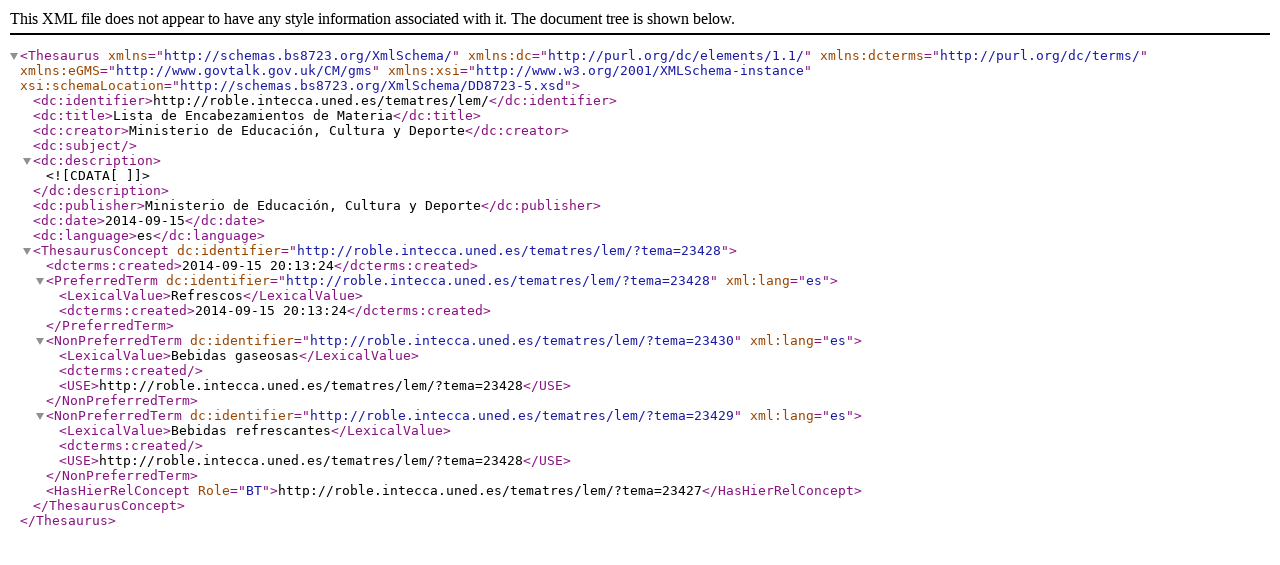

--- FILE ---
content_type: text/xml
request_url: http://roble.intecca.uned.es/tematres/lem/xml.php?bs8723Tema=23428
body_size: 1806
content:
<?xml version="1.0" encoding="utf-8"?><Thesaurus
	xmlns="http://schemas.bs8723.org/XmlSchema/"
	xmlns:dc="http://purl.org/dc/elements/1.1/"
	xmlns:dcterms="http://purl.org/dc/terms/"
	xmlns:eGMS="http://www.govtalk.gov.uk/CM/gms"
	xmlns:xsi="http://www.w3.org/2001/XMLSchema-instance"
	xsi:schemaLocation="http://schemas.bs8723.org/XmlSchema/DD8723-5.xsd">	 <dc:identifier>http://roble.intecca.uned.es/tematres/lem/</dc:identifier>  <dc:title>Lista de Encabezamientos de Materia</dc:title>  <dc:creator>Ministerio de Educación, Cultura y Deporte</dc:creator>  <dc:subject></dc:subject>  <dc:description><![CDATA[  ]]></dc:description>  <dc:publisher>Ministerio de Educación, Cultura y Deporte</dc:publisher>  <dc:date>2014-09-15</dc:date>  <dc:language>es</dc:language><ThesaurusConcept dc:identifier="http://roble.intecca.uned.es/tematres/lem/?tema=23428">	<dcterms:created>2014-09-15 20:13:24</dcterms:created><PreferredTerm dc:identifier="http://roble.intecca.uned.es/tematres/lem/?tema=23428" xml:lang="es">	<LexicalValue>Refrescos</LexicalValue>	<dcterms:created>2014-09-15 20:13:24</dcterms:created></PreferredTerm><NonPreferredTerm dc:identifier="http://roble.intecca.uned.es/tematres/lem/?tema=23430" xml:lang="es">	<LexicalValue>Bebidas gaseosas</LexicalValue>		<dcterms:created></dcterms:created>		<USE>http://roble.intecca.uned.es/tematres/lem/?tema=23428</USE></NonPreferredTerm><NonPreferredTerm dc:identifier="http://roble.intecca.uned.es/tematres/lem/?tema=23429" xml:lang="es">	<LexicalValue>Bebidas refrescantes</LexicalValue>		<dcterms:created></dcterms:created>		<USE>http://roble.intecca.uned.es/tematres/lem/?tema=23428</USE></NonPreferredTerm><HasHierRelConcept Role="BT">http://roble.intecca.uned.es/tematres/lem/?tema=23427</HasHierRelConcept></ThesaurusConcept></Thesaurus>